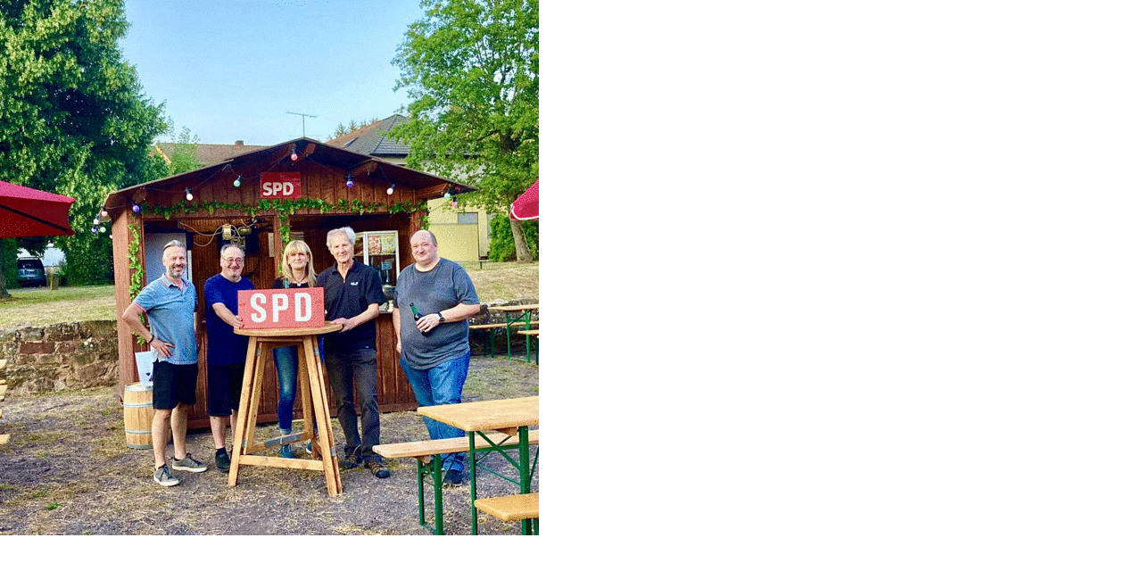

--- FILE ---
content_type: text/html
request_url: https://www.spd-puettlingen.de/index.php?eID=tx_cms_showpic&file=uploads%2Fpics%2FWeinfest_Stand_fertig_02.gif&md5=81258d53c0c73c9ef74aac257517e927cf4f45ce&parameters%5B0%5D=YTo0OntzOjU6IndpZHRoIjtzOjQ6IjgwMG0iO3M6NjoiaGVpZ2h0IjtzOjQ6IjYw&parameters%5B1%5D=MG0iO3M6NzoiYm9keVRhZyI7czo0MToiPGJvZHkgc3R5bGU9Im1hcmdpbjowOyBi&parameters%5B2%5D=YWNrZ3JvdW5kOiNmZmY7Ij4iO3M6NDoid3JhcCI7czozNzoiPGEgaHJlZj0iamF2&parameters%5B3%5D=YXNjcmlwdDpjbG9zZSgpOyI%2BIHwgPC9hPiI7fQ%3D%3D
body_size: 282
content:

<!DOCTYPE HTML PUBLIC "-//W3C//DTD HTML 4.0 Transitional//EN">

<html>
<head>
	<title>Image</title>
	<meta name="robots" content="noindex,follow" />
</head>
		<body style="margin:0; background:#fff;"><a href="javascript:close();"><img src="typo3temp/pics/9e2da7e49f.gif" width="604" height="600" border="0" alt="" /></a>
		</body>
		</html>